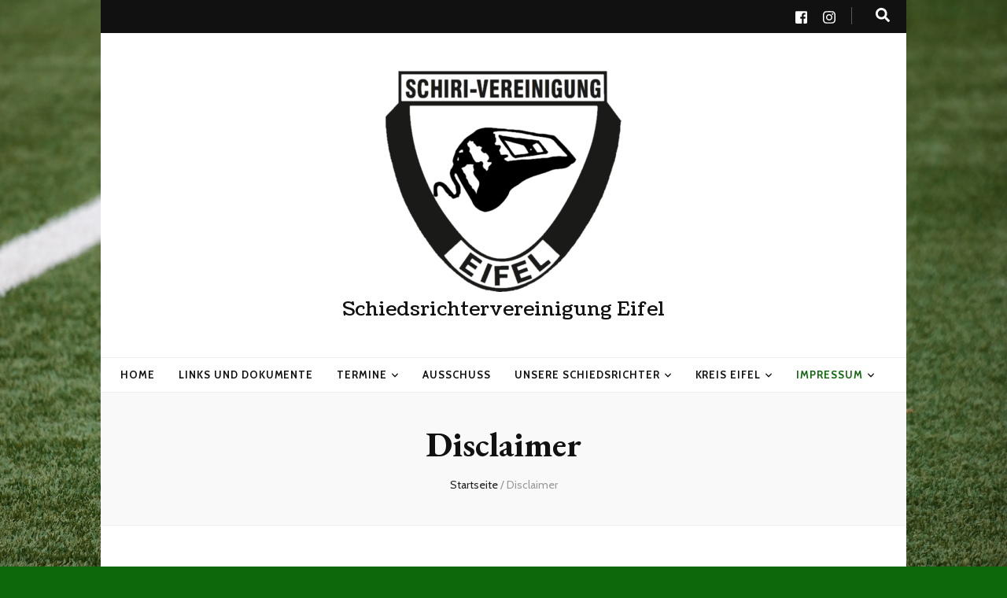

--- FILE ---
content_type: text/css; charset=utf-8
request_url: https://www.eifelschiedsrichter.de/wp-content/cache/autoptimize/autoptimize_single_92e50d03ed7f27f9be1e938d7279af55.php?ver=1.0.7
body_size: 3739
content:
.promotional-block{background-color:#111;color:#fff}.promotional-block .btn-get{background:#78c0a8;font-size:12px;font-weight:700;letter-spacing:.15em;color:#fff}.promotional-block .btn-get:after{top:1px;right:1px;bottom:1px;left:1px;border-color:#111}.header-t .tools .cart .count{color:#fff}.container{max-width:1170px}.single-post .main-content{margin-top:2rem}.main-content{margin-top:4rem}#primary{width:calc(100% - 330px)}#secondary{width:330px}.header-m{padding:3rem 0}.main-navigation ul li{margin:0 15px;font-size:13px;font-weight:700;text-transform:uppercase;letter-spacing:.075em}.main-navigation ul li:first-child{margin-left:0}.main-navigation ul li a{display:inline-block}.main-navigation ul li.menu-item-has-children:after{margin-left:5px;position:relative;right:0;display:inline-block}.main-navigation ul li.menu-item-has-children:after{top:3px}.main-navigation ul .sub-menu li{position:relative;border-bottom:1px solid #eee;margin:0 15px 10px;padding:0 8px 8px 0;line-height:1.6em;text-transform:none;letter-spacing:normal}.main-navigation ul .sub-menu li:last-child{border:0;margin-bottom:0;padding:0}.main-navigation ul ul li a{border:0;margin:0;padding:0}.main-navigation ul ul li.menu-item-has-children:after{position:absolute;right:0}.header-layout-two .header-b .social-networks li{margin-left:15px}.header-holder .tools .cart .count{background-color:#78c0a8;color:#fff;width:20px;height:20px;line-height:20px;font-weight:700;top:-12px}.banner-layout-two{margin-top:30px}.banner-layout-two #banner-slider .owl-item:after{background:0 0}.banner-layout-two .grid-holder{display:grid;grid-template-columns:1fr 1fr 30px 1fr;grid-row-gap:30px}.banner-layout-two .grid-holder .grid-item:first-child{grid-column-start:1;grid-column-end:3;grid-row-start:1;grid-row-end:3}.banner-layout-two .grid-item:first-child .text-holder .title{font-size:40px;line-height:1.208em}.banner-layout-two .grid-item .text-holder .title a{color:#fff}.banner-layout-two .grid-item .text-holder .title a:hover{text-decoration:none;color:#78c0a8;transition:linear .2s}.banner-layout-two .grid-item{position:relative}.banner-layout-two .grid-holder .grid-item:before{display:none}.owl-carousel .owl-item img,.owl-carousel .owl-item .fallback-svg{display:block;width:100%}.banner-layout-two img,.banner-layout-two .fallback-svg{height:auto}.banner-layout-two .grid-holder .grid-item:nth-child(2){grid-column-start:4;grid-column-end:5;grid-row-start:1;grid-row-end:2}.banner-layout-two .grid-holder .grid-item:nth-child(3){grid-column-start:4;grid-column-end:5;grid-row-start:2;grid-row-end:3}.banner-layout-two .grid-item .text-holder{position:absolute;left:0;bottom:0;width:100%;padding:90px 30px 0;background:linear-gradient(to bottom,rgba(253,253,253,0) 0%,rgba(239,239,239,.02) 6%,rgba(221,221,221,.03) 11%,rgba(201,201,201,.05) 16%,rgba(185,185,185,.06) 20%,rgba(164,164,164,.08) 25%,rgba(71,71,71,.17) 45%,rgba(75,75,75,.19) 46%,rgba(79,79,79,.2) 47%,rgba(78,78,78,.22) 48%,rgba(84,84,84,.23) 49%,rgba(83,83,83,.25) 50%,rgba(84,84,84,.26) 51%,rgba(83,83,83,.29) 53%,rgba(83,83,83,.31) 54%,rgba(82,82,82,.33) 55%,rgba(80,80,80,.35) 56%,rgba(71,71,71,.39) 58%,rgba(63,63,63,.43) 60%,rgba(39,39,39,.52) 65%,rgba(18,18,18,.6) 70%,rgba(9,9,9,.62) 72%,rgba(0,0,0,.66) 75%,rgba(0,0,0,.69) 78%,rgba(0,0,0,.77) 88%,rgba(0,0,0,.81) 100%);color:#fffl}.banner-text .cat-links{display:block;margin-bottom:.75em}.banner .banner-text .cat-links a{color:#000}.banner .banner-text .cat-links a:hover{color:#fff}.banner-layout-two .grid-item .text-holder .title{font-size:28px;line-height:1.214em;color:#fff;font-family:"EB Garamond",serif;font-weight:700}.banner-text .cat-links a{background-color:#f2f7f6;border-radius:3px;margin-bottom:.5em !important;padding:.35em 1em;font-size:12px;line-height:1em;letter-spacing:.15em;text-transform:uppercase;text-decoration:none;font-weight:700;color:#111;transition:all .2s ease-in-out}.banner .banner-text .cat-links a:hover{background-color:#78c0a8;color:#fff}.banner .banner-text{bottom:80px}.banner .banner-text .title{margin-bottom:0}.slider-layout-one .owl-item:after,.slider-layout-three .owl-item:after{background-image:linear-gradient(180deg,rgba(0,0,0,0) 60%,rgba(0,0,0,.5) 100%)}.widget_bttk_posts_category_slider_widget .owl-theme .owl-nav [class*=owl-]:hover{background:#78c0a8}.banner .owl-nav .owl-prev,.banner .owl-nav .owl-next{background-color:#111;transition:all .2s ease-in-out}.banner .owl-nav .owl-prev:hover,.banner .owl-nav .owl-next:hover{background-color:#78c0a8}.category-section .col .img-holder .text-holder{border-color:#fff;transition:all .2s ease-in-out;width:80%}.category-section .col .img-holder .text-holder span{background-color:#fff;font-size:.67em;font-weight:700;letter-spacing:.2em;color:#111;transition:all .3s ease-out;padding:12px;text-align:center}.category-section .col .img-holder:hover .text-holder{border-color:#78c0a8}.category-section .col .img-holder:hover .text-holder span{background:#78c0a8;color:#fff}.category-section{margin:4rem 0}.blog.blog-layout-two #primary .post{margin:0 0 30px}#primary .post.sticky,.blog.blog-layout-two #primary .post.sticky{margin:0 0 60px}.blog.blog-layout-two #primary :(.sticky).post .img-holder{width:auto;margin-right:30px}.blog.blog-layout-two #primary .post .text-holder .entry-header .entry-title{font-size:30px;line-height:1.208em;margin:0 0 15px}.blog.blog-layout-two #primary .post.sticky .text-holder .entry-header .entry-title{font-size:44px}.blog.blog-layout-two #primary .post .text-holder .entry-header .cat-links{margin:0 0 .75rem}.blog.blog-layout-two #primary .post .text-holder{position:relative}.blog.blog-layout-two #primary .post.sticky.sticky-layout-two .text-holder{position:absolute}.blog.blog-layout-two #primary .post .text-holder p{margin:0 0 15px}.blog.blog-layout-two #primary .post .text-holder .entry-footer .entry-meta .share{float:none;display:inline-block;color:#666;margin:0 0 0 15px;cursor:pointer;position:relative;padding:0 0 10px}.blog.blog-layout-two #primary .post .text-holder .entry-footer .entry-meta a:hover{text-decoration:none}.blog.blog-layout-two #primary .post .text-holder .entry-footer .entry-meta .share>svg{color:#111;margin-right:5px}.blog.blog-layout-two #primary .post .text-holder .entry-footer .entry-meta .share .social-networks{position:absolute;top:24px;right:0;display:none}.blog.blog-layout-two #primary .post .text-holder .entry-footer .entry-meta .share:hover .social-networks,.blog.blog-layout-two #primary .post .text-holder .entry-footer .entry-meta .share:focus .social-networks{display:block}.blog.blog-layout-two #primary .post .text-holder .entry-footer .entry-meta .share .social-networks:before{position:absolute;top:-5px;right:35px;width:12px;height:12px;background:#f5f5f5;border:1px solid #eee;content:'';-webkit-transform:rotate(45deg);-moz-transform:rotate(45deg);transform:rotate(45deg)}.blog.blog-layout-two #primary .post .text-holder .entry-footer .entry-meta .share .social-networks ul{margin:0;padding:13px 7px 10px 9px;list-style:none;font-size:14px;line-height:1.142em;background:#f5f5f5;border:1px solid #eee;display:flex;position:relative}.blog.blog-layout-two #primary .post .text-holder .entry-footer .entry-meta .share .social-networks li{display:inline-block;margin:0 4px}.blog.blog-layout-two #primary .post .text-holder .entry-footer .entry-meta .share .social-networks li a{color:#333;-webkit-transition:linear .1s;-moz-transition:linear .1s;transition:linear .1s}.blog.blog-layout-two #primary .post .text-holder .entry-footer .entry-meta .share .social-networks li a:hover,.blog.blog-layout-two #primary .post .text-holder .entry-footer .entry-meta .share .social-networks li a:focus{text-decoration:none;color:#f3c9dd}.blog.blog-layout-two #primary .post .text-holder .entry-footer .entry-meta{font-size:14px;line-height:21px;color:#999;margin:0 0 17px}.blog.blog-layout-two #primary .post .text-holder .entry-footer .entry-meta{margin:0 0 22px}.blog.blog-layout-two #primary .post .text-holder .entry-footer .entry-meta .byline{margin-right:5px}.blog.blog-layout-two #primary .post .text-holder .entry-footer .entry-meta .comments{margin:0 0 0 15px}.blog.blog-layout-two #primary .post .text-holder .entry-footer .entry-meta .comments svg{margin-right:9px;color:#111}.blog.blog-layout-two #primary .post .text-holder .entry-footer .entry-meta a{color:#666;-webkit-transition:linear .1s;-moz-transition:linear .1s;transition:linear .1s}#primary .post.sticky{margin-bottom:60px}#primary .post.sticky .text-holder .entry-header .entry-meta{margin-bottom:1rem}#primary .post .text-holder .entry-header .cat-links{margin-bottom:.75rem}#primary .post .text-holder .entry-header .cat-links a{background-color:#f2f7f6;border-radius:3px;margin-bottom:.5em !important;margin-right:.15em;padding:.35em .75em;font-size:12px;line-height:1em;letter-spacing:.15em;text-transform:uppercase;text-decoration:none;font-weight:700;color:#111;transition:all .2s ease-out}#primary .post .text-holder .entry-header .cat-links a:hover{background-color:#78c0a8;color:#fff;text-decoration:none}#primary .post .text-holder .entry-header .entry-title{letter-spacing:-.025em;margin-bottom:.5rem;font-weight:500;font-size:24px}#primary .post .text-holder .entry-header .entry-meta a:hover{color:#78c0a8;text-decoration:none}#primary .post .text-holder .entry-footer .btn-readmore{background-color:#111;font-size:12px;font-weight:700;line-height:1em;padding:1.5em 2.25em;border-radius:0;letter-spacing:.2em}#primary .post .text-holder .entry-footer .btn-readmore:after{border-radius:0}.header-layout-two .header-b .tools .cart a span{color:#111}.navigation.pagination .nav-links .page-numbers{width:3rem;height:3rem;font-size:14px;font-weight:700;text-align:center;padding:0;line-height:3rem}span.page-numbers.current{color:#fff}.pagination .current{background-color:#f2f7f6;border-color:#f2f7f6;color:#111}.pagination a{border-color:#f2f7f6}#secondary{font-size:16px}.widget .widget-title{font-size:14px;font-weight:700;text-align:center;letter-spacing:.2em;background:#f2f7f6;padding:20px;margin-bottom:2em}.widget .widget-title:after{display:none}.widget ul li{margin-bottom:.5em;padding-bottom:.5em;line-height:1.5em}.widget ul li .entry-header .entry-title,.widget_bttk_posts_category_slider_widget .carousel-title .title{font-family:Nunito Sans;font-weight:700;margin:0 0 .35em}.widget_bttk_popular_post .style-two li,.widget_bttk_pro_recent_post .style-two li,.widget_bttk_popular_post .style-three li,.widget_bttk_pro_recent_post .style-three li{padding-bottom:0;margin-bottom:1.5rem}.widget_bttk_popular_post .style-two li:last-child,.widget_bttk_pro_recent_post .style-two li:last-child,.widget_bttk_popular_post .style-three li:last-child,.widget_bttk_pro_recent_post .style-three li:last-child{margin-bottom:0}.widget_bttk_popular_post .style-two li .entry-header .cat-links,.widget_bttk_pro_recent_post .style-two li .entry-header .cat-links,.widget_bttk_popular_post .style-three li .entry-header .cat-links,.widget_bttk_pro_recent_post .style-three li .entry-header .cat-links{margin-bottom:.5rem}.widget_bttk_popular_post .style-two li .entry-header .cat-links a,.widget_bttk_pro_recent_post .style-two li .entry-header .cat-links a,.widget_bttk_popular_post .style-three li .entry-header .cat-links a,.widget_bttk_pro_recent_post .style-three li .entry-header .cat-links a,.widget_bttk_posts_category_slider_widget .carousel-title .cat-links a{background-color:#f2f7f6;display:inline-block;padding:.35em .7em;font-size:12px;font-weight:700;line-height:1;color:#111;border-radius:3px;letter-spacing:.2em;text-transform:uppercase;text-decoration:none !important;transition:all .2s ease-in-out}.widget_bttk_popular_post .style-two li .entry-header .cat-links a:hover,.widget_bttk_pro_recent_post .style-two li .entry-header .cat-links a:hover,.widget_bttk_popular_post .style-three li .entry-header .cat-links a:hover,.widget_bttk_pro_recent_post .style-three li .entry-header .cat-links a:hover,.widget_bttk_posts_category_slider_widget .carousel-title .cat-links a:hover{background-color:#78c0a8;color:#fff}.widget_bttk_popular_post ul li .entry-header .entry-title{font-family:Nunito Sans;font-weight:700}.widget_bttk_author_bio .text-holder{padding:30px}.widget_bttk_popular_post ul li .entry-header .entry-title{font-size:16px}.widget_bttk_author_bio .title-holder{margin-bottom:.75rem;font-size:1.25rem;font-weight:700;font-family:Nunito Sans}.widget.widget_bttk_custom_categories ul li{padding-bottom:0}.widget_bttk_custom_categories ul li .cat-title{padding-top:0;line-height:48px;color:#fff;font-size:12px;font-weight:700;letter-spacing:.15em}.widget_bttk_custom_categories ul li a:hover .post-count,.widget_bttk_custom_categories ul li a:hover:focus .post-count{color:#fff}.content-newsletter .blossomthemes-email-newsletter-wrapper{flex-flow:column wrap}.content-newsletter .blossomthemes-email-newsletter-wrapper.bg-img:after,.widget_blossomthemes_email_newsletter_widget .blossomthemes-email-newsletter-wrapper:after{position:absolute;width:100%;height:100%;background-color:#78c0a8;opacity:.9}.content-newsletter .blossomthemes-email-newsletter-wrapper .text-holder{max-width:700px;margin-bottom:1.5rem;text-align:center}.widget_blossomthemes_email_newsletter_widget .blossomthemes-email-newsletter-wrapper .text-holder h3{font-size:28px;margin-bottom:10px}.widget_blossomthemes_email_newsletter_widget .blossomthemes-email-newsletter-wrapper .text-holder{margin-bottom:10px}.content-newsletter .blossomthemes-email-newsletter-wrapper .text-holder h3,.content-newsletter .blossomthemes-email-newsletter-wrapper .text-holder span{color:#fff;margin-bottom:10px}.blossomthemes-email-newsletter-wrapper form{justify-content:center}.content-newsletter .blossomthemes-email-newsletter-wrapper form input[type=text]{height:48px;line-height:46px;padding:0 .75em}.content-newsletter .blossomthemes-email-newsletter-wrapper form input[type=submit]{width:auto;padding:0 2.25em;margin-top:0;height:48px;font-size:12px;font-weight:700;letter-spacing:.2em;line-height:48px}.content-newsletter .blossomthemes-email-newsletter-wrapper form input[type=submit]:hover,.content-newsletter .blossomthemes-email-newsletter-wrapper form input[type=submit]:focus{background-color:#f2f7f6;border-color:#f2f7f6}.blossomthemes-email-newsletter-wrapper form label .check-mark{margin-top:8px;background-color:rgba(0,0,0,.3)}.content-instagram .profile-link{background-color:#111;padding:2em 3em;font-size:12px;font-weight:700;line-height:1em;text-transform:uppercase;letter-spacing:.2em;color:#fff}.content-instagram ul li .instagram-meta .like,.content-instagram ul li .instagram-meta .comment{background-color:rgba(0,0,0,.7);font-size:12px;padding:.35em 1em;border-radius:3px}.content-instagram ul li .instagram-meta .like i,.content-instagram ul li .instagram-meta .comment i{font-size:16px;margin-right:4px}.content-instagram ul li .instagram-meta .like:before,.content-instagram ul li .instagram-meta .comment:before{border-color:transparent}#secondary .widget_btif_instagram_widget ul li .instagram-meta{background:0 0;top:50%;transform:translatey(-50%)}#secondary .widget_btif_instagram_widget ul li .instagram-meta span{background:rgba(0,0,0,.7);display:block;border-radius:3px;margin:.35rem 0;padding:.35em .7em;font-size:12px;font-weight:700;text-align:center}#secondary .widget_btif_instagram_widget ul li .instagram-meta i{float:none;margin-right:5px;font-size:14px}#secondary .profile-link.customize-unpreviewable{margin:.5rem 1.5rem 0;text-align:center;display:block;background-color:#78c0a8;padding:.75em 1em;border-radius:3px;line-height:1em;color:#fff;text-decoration:none}.widget_bttk_social_links ul li{margin:0 2px 5px;padding:0}.widget_bttk_social_links ul li a{width:56px;height:56px}.site-footer .footer-t{font-size:16px}.site-footer .widget:last-child{margin-bottom:0}.site-footer .widget .widget-title{background-color:rgba(255,255,255,.05);background:0 0;padding:0;margin-bottom:1.5rem}.widget_bttk_popular_post ul li .entry-header .entry-title{line-height:1.25em}#primary .post .entry-content .highlight,#primary .page .entry-content .highlight,.widget_calendar caption{background-color:#78c0a8;color:#fff}button,input[type=button],input[type=reset],input[type=submit]{padding:1.5em 2.25em;font-size:12px;font-weight:700;line-height:1;letter-spacing:.2em}button:hover,input[type=button]:hover,input[type=reset]:hover,input[type=submit]:hover,button:focus,input[type=button]:focus,input[type=reset]:focus,input[type=submit]:focus{border-color:transparent;background-color:#78c0a8;color:#fff}.widget_bttk_posts_category_slider_widget .owl-theme .owl-prev:hover,.widget_bttk_posts_category_slider_widget .owl-theme .owl-prev:focus,.widget_bttk_posts_category_slider_widget .owl-theme .owl-next:hover,.widget_bttk_posts_category_slider_widget .owl-theme .owl-next:focus{background-color:#78c0a8}#secondary .widget_blossomtheme_companion_cta_widget .blossomtheme-cta-container,#secondary .widget_blossomtheme_companion_cta_widget .widget-title{color:#000}.category-layout-two .col .text-holder .holder{background-color:#f2f7f6}.category-layout-two .col .text-holder span{margin-bottom:0}#primary .post.sticky.sticky-layout-two .text-holder{background:linear-gradient(180deg,rgba(0,0,0,0) 30%,rgba(0,0,0,.8) 100%)}#primary .post.sticky.sticky-layout-two .text-holder .entry-header .cat-links a{color:#111}#primary .post.sticky.sticky-layout-two .text-holder .entry-header .cat-links a:hover{color:#fff}#primary .sticky .text-holder .entry-header .entry-title{margin-bottom:.5rem !important;font-size:44px}#primary .post.sticky.sticky-layout-two .text-holder .entry-header .entry-meta{margin-bottom:0}#primary .post.sticky.sticky-layout-two .text-holder .entry-header .entry-meta a:hover{color:#78c0a8}.blog.blog-layout-four #primary .post.sticky{margin-bottom:4rem}#primary :not(.sticky).post .img-holder{margin-right:2.5rem;max-width:40%}#primary .post .text-holder .entry-header{margin-top:0}.banner-layout-two .grid-item .text-holder .title{font-weight:500}.banner-layout-two .grid-holder .grid-item:before{content:'';background:linear-gradient(180deg,rgba(0,0,0,0) 60%,rgba(0,0,0,.6) 100%);background:rgba(0,0,0,.5);position:absolute;top:0;left:0;width:100%;height:100%;z-index:1}.banner-layout-two .grid-item .text-holder{z-index:2}.slider-layout-two .text-holder .cat-links,.slider-layout-four .text-holder .cat-links{display:block;margin-bottom:.75rem}.slider-layout-two .text-holder .cat-links a,.slider-layout-four .text-holder .cat-links a{background-color:#f2f7f6;border-radius:3px;margin-bottom:.5em !important;padding:.35em 1em;font-size:12px;line-height:1em;letter-spacing:.15em;text-transform:uppercase;text-decoration:none;font-weight:700;color:#111;transition:all .2s ease-in-out}.slider-layout-four .text-holder .cat-links a:hover,.slider-layout-two .text-holder .cat-links a:hover{background-color:#78c0a8;color:#fff}.slider-layout-two .owl-nav .owl-prev{left:-90px}.slider-layout-two .owl-nav .owl-next{right:-90px}#primary .related-post :not(.sticky).post .img-holder,#primary .popular-post :not(.sticky).post .img-holder{max-width:100%}.error-holder .page-content .number-404{text-shadow:6px 6px 0 #78c0a8}@media only screen and (max-width:1590px){.banner-layout-two .owl-nav .owl-prev{left:0}.banner-layout-two .owl-nav .owl-next{right:0}}@media screen and (max-width:1199px){.banner-layout-two .grid-item:first-child .text-holder .title{font-size:38px;line-height:48px;line-height:1.263em}.banner-layout-two .grid-item .text-holder .title{font-size:20px;line-height:28px;line-height:1.4em}.site-footer .footer-t .col{margin-top:60px}.site-footer .footer-t .col:first-child,.site-footer .footer-t .col:nth-child(2){margin-top:0}}@media screen and (max-width:1024px){#primary,#secondary{width:100%}.main-navigation ul li{display:block;margin:0;padding:0;overflow:hidden}.main-navigation ul li a{color:#666;padding:10px 0;border-bottom:1px solid #eee;position:relative;display:block}.main-navigation ul li.menu-item-has-children:after{display:none}.main-navigation ul .sub-menu li{margin:0;padding:0}.main-navigation ul ul li a{padding:10px 0}.banner-layout-two .grid-holder{grid-template-columns:repeat(4,1fr);grid-gap:10px}.banner-layout-two .grid-holder .grid-item:first-child{grid-column-start:1;grid-column-end:5;grid-row-start:1;grid-row-end:2}.banner-layout-two .grid-holder .grid-item:nth-child(2){grid-column-start:1;grid-column-end:3;grid-row-start:2;grid-row-end:3}.banner-layout-two .grid-holder .grid-item:nth-child(3){grid-column-start:3;grid-column-end:5;grid-row-start:2;grid-row-end:3}.content-instagram .profile-link{position:static;display:table;margin-top:20px;margin-left:auto;margin-right:auto;-webkit-transform:none;-moz-transform:none;transform:none}}@media screen and (max-width:767px){.blog.blog-layout-two #primary :not(.sticky).post .img-holder{max-width:40%;margin-right:30px}#primary .post,.blog.blog-layout-two #primary :not(.sticky).post{display:flex}#primary :not(.sticky).post .img-holder{max-width:40%}.site-footer .footer-t .col:nth-child(2){margin-top:60px}.content-newsletter .blossomthemes-email-newsletter-wrapper form input[type=submit]{width:100%}}@media screen and (max-width:600px){.banner-layout-two .grid-holder{grid-template-columns:1fr}.banner-layout-two .grid-holder .grid-item:nth-child(2){grid-column-start:1;grid-column-end:5;grid-row-start:2;grid-row-end:3}.banner-layout-two .grid-holder .grid-item:nth-child(3){grid-column-start:1;grid-column-end:5;grid-row-start:3;grid-row-end:4}.banner-layout-two .grid-item:first-child .text-holder{padding-left:15px;padding-right:15px}.banner-layout-two .grid-item:first-child .text-holder .title{font-size:20px;line-height:28px;line-height:1.4em}}@media screen and (max-width:480px){#primary .post,.blog.blog-layout-two #primary :not(.sticky).post{display:block;margin-right:0}#primary :not(.sticky).post .img-holder,.blog.blog-layout-two #primary :not(.sticky).post .img-holder{max-width:100%;margin-right:0}}